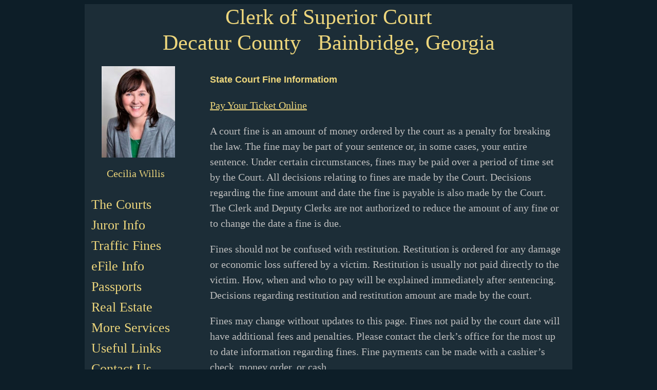

--- FILE ---
content_type: text/html; charset=UTF-8
request_url: https://decaturclerk.com/state-court-fines/
body_size: 19195
content:
<!DOCTYPE html>
<!--[if IE 7]>
<html class="ie ie7" lang="en-US">
<![endif]-->
<!--[if IE 8]>
<html class="ie ie8" lang="en-US">
<![endif]-->
<!--[if !(IE 7) & !(IE 8)]><!-->
<html lang="en-US">
<!--<![endif]-->
<head>
	<title>State Court Fines  |  Clerk of Superior Court, Decatur County GA</title>
	<meta charset="UTF-8">
	<meta name="viewport" content="width=device-width">

    <link rel="pingback" href="https://decaturclerk.com/xmlrpc.php">

	<meta name='robots' content='max-image-preview:large' />
<link rel='dns-prefetch' href='//s.w.org' />
<script type="text/javascript">
window._wpemojiSettings = {"baseUrl":"https:\/\/s.w.org\/images\/core\/emoji\/13.1.0\/72x72\/","ext":".png","svgUrl":"https:\/\/s.w.org\/images\/core\/emoji\/13.1.0\/svg\/","svgExt":".svg","source":{"concatemoji":"https:\/\/decaturclerk.com\/wp-includes\/js\/wp-emoji-release.min.js?ver=5.9.12"}};
/*! This file is auto-generated */
!function(e,a,t){var n,r,o,i=a.createElement("canvas"),p=i.getContext&&i.getContext("2d");function s(e,t){var a=String.fromCharCode;p.clearRect(0,0,i.width,i.height),p.fillText(a.apply(this,e),0,0);e=i.toDataURL();return p.clearRect(0,0,i.width,i.height),p.fillText(a.apply(this,t),0,0),e===i.toDataURL()}function c(e){var t=a.createElement("script");t.src=e,t.defer=t.type="text/javascript",a.getElementsByTagName("head")[0].appendChild(t)}for(o=Array("flag","emoji"),t.supports={everything:!0,everythingExceptFlag:!0},r=0;r<o.length;r++)t.supports[o[r]]=function(e){if(!p||!p.fillText)return!1;switch(p.textBaseline="top",p.font="600 32px Arial",e){case"flag":return s([127987,65039,8205,9895,65039],[127987,65039,8203,9895,65039])?!1:!s([55356,56826,55356,56819],[55356,56826,8203,55356,56819])&&!s([55356,57332,56128,56423,56128,56418,56128,56421,56128,56430,56128,56423,56128,56447],[55356,57332,8203,56128,56423,8203,56128,56418,8203,56128,56421,8203,56128,56430,8203,56128,56423,8203,56128,56447]);case"emoji":return!s([10084,65039,8205,55357,56613],[10084,65039,8203,55357,56613])}return!1}(o[r]),t.supports.everything=t.supports.everything&&t.supports[o[r]],"flag"!==o[r]&&(t.supports.everythingExceptFlag=t.supports.everythingExceptFlag&&t.supports[o[r]]);t.supports.everythingExceptFlag=t.supports.everythingExceptFlag&&!t.supports.flag,t.DOMReady=!1,t.readyCallback=function(){t.DOMReady=!0},t.supports.everything||(n=function(){t.readyCallback()},a.addEventListener?(a.addEventListener("DOMContentLoaded",n,!1),e.addEventListener("load",n,!1)):(e.attachEvent("onload",n),a.attachEvent("onreadystatechange",function(){"complete"===a.readyState&&t.readyCallback()})),(n=t.source||{}).concatemoji?c(n.concatemoji):n.wpemoji&&n.twemoji&&(c(n.twemoji),c(n.wpemoji)))}(window,document,window._wpemojiSettings);
</script>
<style type="text/css">
img.wp-smiley,
img.emoji {
	display: inline !important;
	border: none !important;
	box-shadow: none !important;
	height: 1em !important;
	width: 1em !important;
	margin: 0 0.07em !important;
	vertical-align: -0.1em !important;
	background: none !important;
	padding: 0 !important;
}
</style>
	<link rel='stylesheet' id='wp-block-library-css'  href='https://decaturclerk.com/wp-includes/css/dist/block-library/style.min.css?ver=5.9.12' type='text/css' media='all' />
<style id='global-styles-inline-css' type='text/css'>
body{--wp--preset--color--black: #000000;--wp--preset--color--cyan-bluish-gray: #abb8c3;--wp--preset--color--white: #ffffff;--wp--preset--color--pale-pink: #f78da7;--wp--preset--color--vivid-red: #cf2e2e;--wp--preset--color--luminous-vivid-orange: #ff6900;--wp--preset--color--luminous-vivid-amber: #fcb900;--wp--preset--color--light-green-cyan: #7bdcb5;--wp--preset--color--vivid-green-cyan: #00d084;--wp--preset--color--pale-cyan-blue: #8ed1fc;--wp--preset--color--vivid-cyan-blue: #0693e3;--wp--preset--color--vivid-purple: #9b51e0;--wp--preset--gradient--vivid-cyan-blue-to-vivid-purple: linear-gradient(135deg,rgba(6,147,227,1) 0%,rgb(155,81,224) 100%);--wp--preset--gradient--light-green-cyan-to-vivid-green-cyan: linear-gradient(135deg,rgb(122,220,180) 0%,rgb(0,208,130) 100%);--wp--preset--gradient--luminous-vivid-amber-to-luminous-vivid-orange: linear-gradient(135deg,rgba(252,185,0,1) 0%,rgba(255,105,0,1) 100%);--wp--preset--gradient--luminous-vivid-orange-to-vivid-red: linear-gradient(135deg,rgba(255,105,0,1) 0%,rgb(207,46,46) 100%);--wp--preset--gradient--very-light-gray-to-cyan-bluish-gray: linear-gradient(135deg,rgb(238,238,238) 0%,rgb(169,184,195) 100%);--wp--preset--gradient--cool-to-warm-spectrum: linear-gradient(135deg,rgb(74,234,220) 0%,rgb(151,120,209) 20%,rgb(207,42,186) 40%,rgb(238,44,130) 60%,rgb(251,105,98) 80%,rgb(254,248,76) 100%);--wp--preset--gradient--blush-light-purple: linear-gradient(135deg,rgb(255,206,236) 0%,rgb(152,150,240) 100%);--wp--preset--gradient--blush-bordeaux: linear-gradient(135deg,rgb(254,205,165) 0%,rgb(254,45,45) 50%,rgb(107,0,62) 100%);--wp--preset--gradient--luminous-dusk: linear-gradient(135deg,rgb(255,203,112) 0%,rgb(199,81,192) 50%,rgb(65,88,208) 100%);--wp--preset--gradient--pale-ocean: linear-gradient(135deg,rgb(255,245,203) 0%,rgb(182,227,212) 50%,rgb(51,167,181) 100%);--wp--preset--gradient--electric-grass: linear-gradient(135deg,rgb(202,248,128) 0%,rgb(113,206,126) 100%);--wp--preset--gradient--midnight: linear-gradient(135deg,rgb(2,3,129) 0%,rgb(40,116,252) 100%);--wp--preset--duotone--dark-grayscale: url('#wp-duotone-dark-grayscale');--wp--preset--duotone--grayscale: url('#wp-duotone-grayscale');--wp--preset--duotone--purple-yellow: url('#wp-duotone-purple-yellow');--wp--preset--duotone--blue-red: url('#wp-duotone-blue-red');--wp--preset--duotone--midnight: url('#wp-duotone-midnight');--wp--preset--duotone--magenta-yellow: url('#wp-duotone-magenta-yellow');--wp--preset--duotone--purple-green: url('#wp-duotone-purple-green');--wp--preset--duotone--blue-orange: url('#wp-duotone-blue-orange');--wp--preset--font-size--small: 13px;--wp--preset--font-size--medium: 20px;--wp--preset--font-size--large: 36px;--wp--preset--font-size--x-large: 42px;}.has-black-color{color: var(--wp--preset--color--black) !important;}.has-cyan-bluish-gray-color{color: var(--wp--preset--color--cyan-bluish-gray) !important;}.has-white-color{color: var(--wp--preset--color--white) !important;}.has-pale-pink-color{color: var(--wp--preset--color--pale-pink) !important;}.has-vivid-red-color{color: var(--wp--preset--color--vivid-red) !important;}.has-luminous-vivid-orange-color{color: var(--wp--preset--color--luminous-vivid-orange) !important;}.has-luminous-vivid-amber-color{color: var(--wp--preset--color--luminous-vivid-amber) !important;}.has-light-green-cyan-color{color: var(--wp--preset--color--light-green-cyan) !important;}.has-vivid-green-cyan-color{color: var(--wp--preset--color--vivid-green-cyan) !important;}.has-pale-cyan-blue-color{color: var(--wp--preset--color--pale-cyan-blue) !important;}.has-vivid-cyan-blue-color{color: var(--wp--preset--color--vivid-cyan-blue) !important;}.has-vivid-purple-color{color: var(--wp--preset--color--vivid-purple) !important;}.has-black-background-color{background-color: var(--wp--preset--color--black) !important;}.has-cyan-bluish-gray-background-color{background-color: var(--wp--preset--color--cyan-bluish-gray) !important;}.has-white-background-color{background-color: var(--wp--preset--color--white) !important;}.has-pale-pink-background-color{background-color: var(--wp--preset--color--pale-pink) !important;}.has-vivid-red-background-color{background-color: var(--wp--preset--color--vivid-red) !important;}.has-luminous-vivid-orange-background-color{background-color: var(--wp--preset--color--luminous-vivid-orange) !important;}.has-luminous-vivid-amber-background-color{background-color: var(--wp--preset--color--luminous-vivid-amber) !important;}.has-light-green-cyan-background-color{background-color: var(--wp--preset--color--light-green-cyan) !important;}.has-vivid-green-cyan-background-color{background-color: var(--wp--preset--color--vivid-green-cyan) !important;}.has-pale-cyan-blue-background-color{background-color: var(--wp--preset--color--pale-cyan-blue) !important;}.has-vivid-cyan-blue-background-color{background-color: var(--wp--preset--color--vivid-cyan-blue) !important;}.has-vivid-purple-background-color{background-color: var(--wp--preset--color--vivid-purple) !important;}.has-black-border-color{border-color: var(--wp--preset--color--black) !important;}.has-cyan-bluish-gray-border-color{border-color: var(--wp--preset--color--cyan-bluish-gray) !important;}.has-white-border-color{border-color: var(--wp--preset--color--white) !important;}.has-pale-pink-border-color{border-color: var(--wp--preset--color--pale-pink) !important;}.has-vivid-red-border-color{border-color: var(--wp--preset--color--vivid-red) !important;}.has-luminous-vivid-orange-border-color{border-color: var(--wp--preset--color--luminous-vivid-orange) !important;}.has-luminous-vivid-amber-border-color{border-color: var(--wp--preset--color--luminous-vivid-amber) !important;}.has-light-green-cyan-border-color{border-color: var(--wp--preset--color--light-green-cyan) !important;}.has-vivid-green-cyan-border-color{border-color: var(--wp--preset--color--vivid-green-cyan) !important;}.has-pale-cyan-blue-border-color{border-color: var(--wp--preset--color--pale-cyan-blue) !important;}.has-vivid-cyan-blue-border-color{border-color: var(--wp--preset--color--vivid-cyan-blue) !important;}.has-vivid-purple-border-color{border-color: var(--wp--preset--color--vivid-purple) !important;}.has-vivid-cyan-blue-to-vivid-purple-gradient-background{background: var(--wp--preset--gradient--vivid-cyan-blue-to-vivid-purple) !important;}.has-light-green-cyan-to-vivid-green-cyan-gradient-background{background: var(--wp--preset--gradient--light-green-cyan-to-vivid-green-cyan) !important;}.has-luminous-vivid-amber-to-luminous-vivid-orange-gradient-background{background: var(--wp--preset--gradient--luminous-vivid-amber-to-luminous-vivid-orange) !important;}.has-luminous-vivid-orange-to-vivid-red-gradient-background{background: var(--wp--preset--gradient--luminous-vivid-orange-to-vivid-red) !important;}.has-very-light-gray-to-cyan-bluish-gray-gradient-background{background: var(--wp--preset--gradient--very-light-gray-to-cyan-bluish-gray) !important;}.has-cool-to-warm-spectrum-gradient-background{background: var(--wp--preset--gradient--cool-to-warm-spectrum) !important;}.has-blush-light-purple-gradient-background{background: var(--wp--preset--gradient--blush-light-purple) !important;}.has-blush-bordeaux-gradient-background{background: var(--wp--preset--gradient--blush-bordeaux) !important;}.has-luminous-dusk-gradient-background{background: var(--wp--preset--gradient--luminous-dusk) !important;}.has-pale-ocean-gradient-background{background: var(--wp--preset--gradient--pale-ocean) !important;}.has-electric-grass-gradient-background{background: var(--wp--preset--gradient--electric-grass) !important;}.has-midnight-gradient-background{background: var(--wp--preset--gradient--midnight) !important;}.has-small-font-size{font-size: var(--wp--preset--font-size--small) !important;}.has-medium-font-size{font-size: var(--wp--preset--font-size--medium) !important;}.has-large-font-size{font-size: var(--wp--preset--font-size--large) !important;}.has-x-large-font-size{font-size: var(--wp--preset--font-size--x-large) !important;}
</style>
<link rel='stylesheet' id='bb-taps-editor-style-shared-css'  href='https://decaturclerk.com/wp-content/themes/CustomDLS/editor-style-shared.css?ver=5.9.12' type='text/css' media='all' />
<link rel='stylesheet' id='html-style-css'  href='https://decaturclerk.com/wp-content/themes/CustomDLS/style.css?ver=5.9.12' type='text/css' media='all' />
<style id='akismet-widget-style-inline-css' type='text/css'>

			.a-stats {
				--akismet-color-mid-green: #357b49;
				--akismet-color-white: #fff;
				--akismet-color-light-grey: #f6f7f7;

				max-width: 350px;
				width: auto;
			}

			.a-stats * {
				all: unset;
				box-sizing: border-box;
			}

			.a-stats strong {
				font-weight: 600;
			}

			.a-stats a.a-stats__link,
			.a-stats a.a-stats__link:visited,
			.a-stats a.a-stats__link:active {
				background: var(--akismet-color-mid-green);
				border: none;
				box-shadow: none;
				border-radius: 8px;
				color: var(--akismet-color-white);
				cursor: pointer;
				display: block;
				font-family: -apple-system, BlinkMacSystemFont, 'Segoe UI', 'Roboto', 'Oxygen-Sans', 'Ubuntu', 'Cantarell', 'Helvetica Neue', sans-serif;
				font-weight: 500;
				padding: 12px;
				text-align: center;
				text-decoration: none;
				transition: all 0.2s ease;
			}

			/* Extra specificity to deal with TwentyTwentyOne focus style */
			.widget .a-stats a.a-stats__link:focus {
				background: var(--akismet-color-mid-green);
				color: var(--akismet-color-white);
				text-decoration: none;
			}

			.a-stats a.a-stats__link:hover {
				filter: brightness(110%);
				box-shadow: 0 4px 12px rgba(0, 0, 0, 0.06), 0 0 2px rgba(0, 0, 0, 0.16);
			}

			.a-stats .count {
				color: var(--akismet-color-white);
				display: block;
				font-size: 1.5em;
				line-height: 1.4;
				padding: 0 13px;
				white-space: nowrap;
			}
		
</style>
<link rel="https://api.w.org/" href="https://decaturclerk.com/wp-json/" /><link rel="alternate" type="application/json" href="https://decaturclerk.com/wp-json/wp/v2/pages/25" /><link rel="EditURI" type="application/rsd+xml" title="RSD" href="https://decaturclerk.com/xmlrpc.php?rsd" />
<link rel="wlwmanifest" type="application/wlwmanifest+xml" href="https://decaturclerk.com/wp-includes/wlwmanifest.xml" /> 
<meta name="generator" content="WordPress 5.9.12" />
<link rel="canonical" href="https://decaturclerk.com/state-court-fines/" />
<link rel='shortlink' href='https://decaturclerk.com/?p=25' />
<link rel="alternate" type="application/json+oembed" href="https://decaturclerk.com/wp-json/oembed/1.0/embed?url=https%3A%2F%2Fdecaturclerk.com%2Fstate-court-fines%2F" />
<link rel="alternate" type="text/xml+oembed" href="https://decaturclerk.com/wp-json/oembed/1.0/embed?url=https%3A%2F%2Fdecaturclerk.com%2Fstate-court-fines%2F&#038;format=xml" />

</head>

 <body class="page-template page-template-custom-template page-template-custom-template-php page page-id-25 homepage capcake-state-court-fines">

     
<!-- begin WP top -->

<div id="page">

<a href="https://decaturclerk.com/" style="text-decoration: none"><div id="title">Clerk of Superior Court<br>
Decatur County &nbsp; Bainbridge, Georgia</div></a>

<table width="950"><tr valign="top">
<td width="185">
<div class="hpic"><img src="https://decaturclerk.com/wp-content/uploads/2021/03/CeciliaWillis.jpg" alt="Cecilia Willis" width="143" height="178" border="0" class="image"></div>
<span align="center" class="hpic">&nbsp; &nbsp; Cecilia Willis</span>

<br style="clear: left">
<br>
<nav>
  <ul class="nav-menu nav-vertical">
    <li><a href="https://decaturclerk.com/courts/" class="nav-active">The Courts</a>
      <ul>
        <li><a href="https://decaturclerk.com/superior-court/">Superior Court</a></li>
        <li><a href="https://decaturclerk.com/state-court/">State Court</a></li>
        <li><a href="https://decaturclerk.com/juvenile-court/">Juvenile Court</a></li>
      </ul>
    </li>
	<li><a href="https://decaturclerk.com/jurors/">Juror Info</a></li>
    <li><a href="https://decaturclerk.com/state-court-fines/">Traffic Fines</a></li>
    <li><a href="https://decaturclerk.com/efilega/">eFile Info</a></li>
    <li><a href="https://decaturclerk.com/passports/">Passports</a></li>
    <li><a href="https://decaturclerk.com/real-estate/">Real Estate</a>
      <ul>
<li><a href="https://decaturclerk.com/real-estate#re">eFiling Portal</a></li>
<li><a href="https://decaturclerk.com/real-estate#se">State Index Search</a></li>
    </ul>
</li>
    <li><a href="#">More Services</a>
      <ul>
<li><a href="https://decaturclerk.com/boe">Board of Equalization</a></li>
<li><a href="https://decaturclerk.com/military-discharge">Military Discharge Records</a></li>
<li><a href="https://decaturclerk.com/notary">Notary Information</a></li>
<li><a href="https://decaturclerk.com/ucc">UCC</a></li>		
    </ul>		
	</li>
	<li><a href="https://decaturclerk.com/links/">Useful Links</a></li>
    <li><a href="https://decaturclerk.com/contact/">Contact Us</a></li>	
  </ul>
</nav>
<br><br>
<div align="center">
<a href="https://www.facebook.com/DecaturCountyClerk"><img src="https://decaturclerk.com/wp-content/uploads/2021/03/FB.jpg" alt="Facebook" width="75" height="75" border="0"></a>
<br><br>
<a href="http://www.missingkids.com/Amber"><img src="https://decaturclerk.com/wp-content/uploads/2021/03/amber.jpg" alt="Amber Alert" width="75" height="75" border="0"></a>
</div>

</td>
<td width="750" class="content">

<!-- end WP top -->

<!-- PAGE WRAPPER -->

    <p><span class="subtitle">State Court Fine Informatiom</span></p>
<p><a href="https://www.payyourtix.com/decatur/">Pay Your Ticket Online</a></p>
<p>A court fine is an amount of money ordered by the court as a penalty for breaking the law. The fine may be part of your sentence or, in some cases, your entire sentence. Under certain circumstances, fines may be paid over a period of time set by the Court. All decisions relating to fines are made by the Court. Decisions regarding the fine amount and date the fine is payable is also made by the Court. The Clerk and Deputy Clerks are not authorized to reduce the amount of any fine or to change the date a fine is due.</p>
<p>Fines should not be confused with restitution. Restitution is ordered for any damage or economic loss suffered by a victim. Restitution is usually not paid directly to the victim. How, when and who to pay will be explained immediately after sentencing. Decisions regarding restitution and restitution amount are made by the court.</p>
<p>Fines may change without updates to this page. Fines not paid by the court date will have additional fees and penalties. Please contact the clerk&#8217;s office for the most up to date information regarding fines. Fine payments can be made with a cashier&#8217;s check, money order, or cash.</p>
<p class="imp">**Personal checks are not accepted.**</p>
<p>Payments may be remitted to the address listed below.<br />
Decatur County Clerk of Superior Court<br />
P.O. Box 336<br />
Bainbridge, Georgia 39818</p>
<p><a href="http://decaturclerk.com/wp-content/uploads/2019/08/Web_Site_Fines.pdf">State Court Fine Schedule prior to August 1, 2020</a></p>
<p><a href="http://decaturclerk.com/state-court-fines/2020-fines-state-court-traffic-violations-internet-version/" rel="attachment wp-att-159">2020 Fines Fine Schedule AFTER August 1, 2020</a></p>
<p>&nbsp;</p>
    
<!-- PAGE WRAPPER -->

<!-- begin WP bottom -->

</td></tr>

<tr><td style="padding-top: 25px" width="100%" colspan="2" align="center">

<div class="bottext">
<div align="center">
Decatur County Clerk of Court<br>
PO Box 336<br>
Bainbridge, Ga 39818<br>
229-248-3025
</div></div>

</td></tr></table>

</div><!-- end page -->

<!-- end WP bottom -->
    


	

     
</body>
</html>



--- FILE ---
content_type: text/css
request_url: https://decaturclerk.com/wp-content/themes/CustomDLS/editor-style-shared.css?ver=5.9.12
body_size: 3201
content:
/* These styles are used in the backend editor AND in the Theme (frontend) */

/* CSS is provided by the theme itself, and modified by any custom css you add to the theme. */
/* But that CSS is not active when using the backend-editor, so here is a good place to put  */
/* any custom css which should be active in the frontend website and also applied to editor. */
/* The goal is to make the visual editor display as like the final frontend view as possible */
/* so do not forget to configure the TinyMCE styles dropdown with elements to match these.   */

/* Suggested general non-tag-specific visual styles (for all websites) */



.list       { margin: 0.35rem 0; }
.stdtop     { margin-top: 0.65rem !important; }
.moretop    { margin-top: 0.8rem  !important; }
.lotstop    { margin-top: 1rem    !important; }
.hugetop    { margin-top: 1.3rem  !important; }
.stdbottom  { margin-bottom: 0.65rem !important; }
.morebottom { margin-bottom: 0.8rem  !important; }
.lotsbottom { margin-bottom: 1rem    !important; }
.hugebottom { margin-bottom: 1.3rem  !important; }

.topless    { margin-top: 0 !important; }
.bottomless { margin-bottom: 0 !important; }

.beforelist { margin-bottom: 0.3rem; }

.lastitempx { padding-bottom: 12px !important; }
.lastitemem { margin-bottom: 0; padding-bottom: 1.3rem; }

strong, .strong, .fett, .bold, .smallBold, .smallerBold { font-weight: bold; }

/* Revert to normal text within strong */
.notstrong { font-weight: normal; }

.smaller, .smallerBold { font-size: 0.95rem; line-height: 1.25; }

.small, .smallBold { font-size: 0.89rem; line-height: 1.2; }

/* Append your site-specific styles here */

.capitalletter {text-transform: capitalize;}


.title { font: 26px/150% 'Courgette', cursive, sans-serif; text-align: center; }		
		
.image { -moz-border-radius: 20px; -webkit-border-radius: 20px; border-radius: 20px; padding: 10px; }	
		
.imageb { -moz-border-radius: 20px; -webkit-border-radius: 20px; border-radius: 20px; padding: 10px; border: 1px solid; }	

.box { padding: 10px; box-shadow: 1px 1px 1px 0px #888888; margin: 15px;
		-moz-border-radius: 10px; -webkit-border-radius: 10px; border-radius: 10px; border: 1px solid; }

.boxblue { padding: 10px; background-color: #A9C3DB;  margin: 15px;
		-moz-border-radius: 10px; -webkit-border-radius: 10px; border-radius: 10px; border: 1px solid #000034; }		
		
.menu { width: 170px !important;  float: left; margin-right: 15px;
      -moz-border-radius: 20px; -webkit-border-radius: 20px; border-radius: 20px;
      border: 1px solid #000034; background-color: #A9C3DB;
      font-family: Verdana, Arial, Helvetica, sans-serif;
      font-size: 17px;  padding-top: 15px; padding-bottom: 15px; padding-left: 10px;
      line-height: 175%; }		
      
.menur { width: 170px !important;  float: right; margin-left: 15px;
      -moz-border-radius: 20px; -webkit-border-radius: 20px; border-radius: 20px;
      border: 1px solid #000034; background-color: #A9C3DB;
      font-family: Verdana, Arial, Helvetica, sans-serif;
      font-size: 17px;  padding-top: 15px; padding-bottom: 15px; padding-left: 10px;
      line-height: 175%; }		      



--- FILE ---
content_type: text/css
request_url: https://decaturclerk.com/wp-content/themes/CustomDLS/style.css?ver=5.9.12
body_size: 6209
content:
/*
Theme Name: CustomDLS
Description: CustomDLS theme is owned and copyright by DLS Internet Services.
It is proprietary and NOT open source..
Version: 0.0.1
Author: DLS
Author URI: http://dlsWebDesign.com/
*/

body { background-color: #0d1e28; color: #c0c0c0; 	 }

#hpage {
	width: 950px;
   background-image: url(https://decaturclerk.com/wp-content/uploads/2021/03/CtHouseBk.jpg);
	margin-left: auto;
	margin-right: auto;
	font: 20px/140% "Times New Roman", serif; 
	background-color: #1C2D37;
	color: #edd67c;
	 }	

#page {
	width: 950px; 
	margin-left: auto;
	margin-right: auto;
	font: 16px/170% "Times New Roman", serif; 
	background-color: #1C2D37;
	color: #c0c0c0; 	}		
	
#title { font: 42px "Times New Roman", sans-serif; line-height: 120%; padding-top: 0px; padding-bottom: 8px;
		color: #edd67c;  text-align: center; }		
		
.content { font: 20px/150% "Times New Roman", serif;  padding-left: 35px; padding-right: 20px; margin-bottom: 10px; background-color: #1c2d37; }		
		
.hometext { font: 20px "Times New Roman", sans-serif; line-height: 160%; color: #edd67c; position: relative; top: 5px; 
		padding: 5px 20px;  background-color: #0d1e28; border: thin solid #edd67c;  }		

.insidetext { font: 20px "Times New Roman", sans-serif; line-height: 160%; color: #edd67c; 
		padding: 5px 20px; margin-top: 30px; background-color: #0d1e28; border: thin solid #edd67c;  }		
.bottext { font: 20px "Times New Roman", sans-serif; line-height: 160%; color: #edd67c; 
		padding: 20px 20px;  background-color: #0d1e28; border: thin solid #edd67c; width: 700px;  }		

.hpic { float: left; margin: 0px 20px 0px 20px; font: 20px/140% "Times New Roman", serif; color:#edd67c; }

pictext {font: 17px/140% "Times New Roman", serif; background-color: #1C2D37; }

.image { border-radius: 8px; -moz-border-radius: 8px; -webkit-border-radius: 8px; -webkit-user-select: 8px; }
		
.navbox {float: left; margin: 1px 30px; width: 180px;   }		

.efiletitle { font: bold 24px/140% 'Libre Baskerville', sans-serif; color: #a53648 }	
.efilesubtitle { font: bold 18px/140% 'Libre Baskerville', sans-serif; color: #a53648 }	
.efilebold { font: bold 15px/140% 'Libre Baskerville', sans-serif; color: #1C2D37 }
.efiletext { color: #1C2D37; }

.subtitle {	font: bold 18px/170% 'Libre Baskerville', sans-serif; color: #edd67c; }
.more { font-size: 13px; padding-left: 25px }	
.imp { font-size: 26px; line-height: 150%; color: red; width: 100%; background-color: #f3f3f3; text-align: center; }

.yel { color: #edd67c; }
.yelbold { color: #edd67c; font: bold }

a:link {color: #edd67c; text-decoration: underline  }	
a:hover {color: #d6d6d6; text-decoration: underline  }	
a:visited {color: #edd67c; text-decoration: underline  }	
a:active {color: #edd67c; text-decoration: underline  }	

.hrule { border: 0; height: 1px; background: #333; margin-bottom: 20px; margin-top: 20px;
background-image: -webkit-linear-gradient(left, #1c2d37, #ccc, #1c2d37); 
background-image: -moz-linear-gradient(left, #1c2d37, #ccc, #1c2d37); 
background-image: -ms-linear-gradient(left, #1c2d37, #ccc, #1c2d37); 
background-image: -o-linear-gradient(left, #1c2d37, #ccc, #1c2d37);
}
.trule { border: 0; height: 1px; background: #333; margin-bottom: 1px; margin-top: 7px;
background-image: -webkit-linear-gradient(left, #ccc, #1c2d37); 
background-image: -moz-linear-gradient(left, #ccc, #1c2d37); 
background-image: -ms-linear-gradient(left, #ccc, #1c2d37); 
background-image: -o-linear-gradient(left, #ccc, #1c2d37);
}
		
/* nav */
.nav-menu,.nav-menu ul,.nav-menu li,.nav-menu a { margin: 0; padding: 0; line-height: normal; list-style: none; display: block; position: relative; }
.nav-menu ul { opacity: 0; position: absolute; top: 100%; left: -9999px; z-index: 999; -webkit-transition: opacity .3s; transition: opacity .3s; }
.nav-menu li:hover > ul { left: 0; opacity: 1; z-index: 1000; }
.nav-menu ul li:hover > ul { top: 0; left: 100%; }
.nav-menu li { cursor: default; float: left; white-space: nowrap; }
.nav-menu ul li { float: none; }

/* sub width */
.nav-menu ul { min-width: 12em; -webkit-box-shadow: 2px 2px 2px rgba(0,0,0,0.25); box-shadow: 2px 2px 2px rgba(0,0,0,0.25); }

/* center */
.nav-center { float: right; right: 50%; }
.nav-center > li { left: 50%; }

/* root */
.nav-menu a {
  padding: 0 10px;
  color: #edd67c;
  font-weight: normal;
  font-size: 26px;
  line-height: 40px;
  text-decoration: none;
}

/* root: active */
.nav-menu > li > .nav-active ; }
 .nav-menu > li > .nav-active { background-color: #1C2D37; } 

/* root: hover/persistence */
.nav-menu a:hover,.nav-menu a:focus,.nav-menu li:hover a {
  background: #1C2D37; 
  color: #edd67c;
}

/* 2 */
.nav-menu li li a,.nav-menu li:hover li a {
  padding: 8px 10px;
/*   background: #555; */
  color: #edd67c;
  font-size: 24px;
  line-height: normal;
}

/* 2: hover/persistence */
.nav-menu li:hover li a:hover,.nav-menu li:hover li a:focus,.nav-menu li:hover li:hover a {
  background: #444;
}

/* 3 */
.nav-menu li:hover li:hover li a {
/*  background: #444; */
}

/* 3: hover/persistence */
.nav-menu li:hover li:hover li a:hover,.nav-menu li:hover li:hover li a:focus,.nav-menu li:hover li:hover li:hover a {
  background: #333;
}

/* 4 */
.nav-menu li:hover li:hover li:hover li a {
  background: #333;
}

/* 4: hover */
.nav-menu li:hover li:hover li:hover li a:hover,.nav-menu li:hover li:hover li:hover li a:focus {
  background: #222;
}

/* vertical */
.nav-vertical { max-width: 220px; }
.nav-vertical ul { top: 0; left: -9999px; }
.nav-vertical li { width: 100%; float: none; }
.nav-vertical li:hover > ul { left: 100%; }		








.form { padding: 10px;
box-shadow: 5px 5px 5px 1px #c0c0c0;
-moz-border-radius: 10px;
-webkit-border-radius: 10px;
border-radius: 10px;
background-color: #F3F3F3;
font-family: Helvetica, sans-serif; font-size: 13px; }

.input {
    border: 1px solid #c0c0c0;
	-moz-border-radius: 7px;
	-webkit-border-radius: 7px;
	border-radius: 7px; padding: 3px;  }



.alignleft {display: inline;float: left;margin-right: 1.5em;}
.alignright {display: inline;float: right;margin-left: 1.5em;}
.aligncenter {clear: both;display: block;margin-left: auto;margin-right: auto;}
#optionsframework .section .controls {width: 100% !important;}

